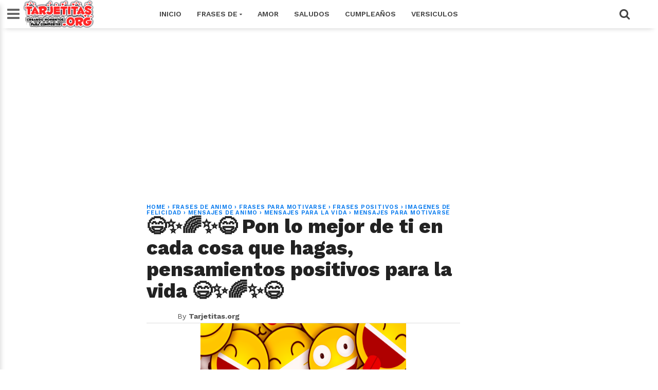

--- FILE ---
content_type: text/html; charset=utf-8
request_url: https://accounts.google.com/o/oauth2/postmessageRelay?parent=https%3A%2F%2Fwww.tarjetitas.org&jsh=m%3B%2F_%2Fscs%2Fabc-static%2F_%2Fjs%2Fk%3Dgapi.lb.en.2kN9-TZiXrM.O%2Fd%3D1%2Frs%3DAHpOoo_B4hu0FeWRuWHfxnZ3V0WubwN7Qw%2Fm%3D__features__
body_size: 160
content:
<!DOCTYPE html><html><head><title></title><meta http-equiv="content-type" content="text/html; charset=utf-8"><meta http-equiv="X-UA-Compatible" content="IE=edge"><meta name="viewport" content="width=device-width, initial-scale=1, minimum-scale=1, maximum-scale=1, user-scalable=0"><script src='https://ssl.gstatic.com/accounts/o/2580342461-postmessagerelay.js' nonce="13tnX4XS49U-esL4w-4fqg"></script></head><body><script type="text/javascript" src="https://apis.google.com/js/rpc:shindig_random.js?onload=init" nonce="13tnX4XS49U-esL4w-4fqg"></script></body></html>

--- FILE ---
content_type: text/html; charset=utf-8
request_url: https://www.google.com/recaptcha/api2/aframe
body_size: 267
content:
<!DOCTYPE HTML><html><head><meta http-equiv="content-type" content="text/html; charset=UTF-8"></head><body><script nonce="UgCLT2l_67LRwrqU0_4fqg">/** Anti-fraud and anti-abuse applications only. See google.com/recaptcha */ try{var clients={'sodar':'https://pagead2.googlesyndication.com/pagead/sodar?'};window.addEventListener("message",function(a){try{if(a.source===window.parent){var b=JSON.parse(a.data);var c=clients[b['id']];if(c){var d=document.createElement('img');d.src=c+b['params']+'&rc='+(localStorage.getItem("rc::a")?sessionStorage.getItem("rc::b"):"");window.document.body.appendChild(d);sessionStorage.setItem("rc::e",parseInt(sessionStorage.getItem("rc::e")||0)+1);localStorage.setItem("rc::h",'1769509307431');}}}catch(b){}});window.parent.postMessage("_grecaptcha_ready", "*");}catch(b){}</script></body></html>